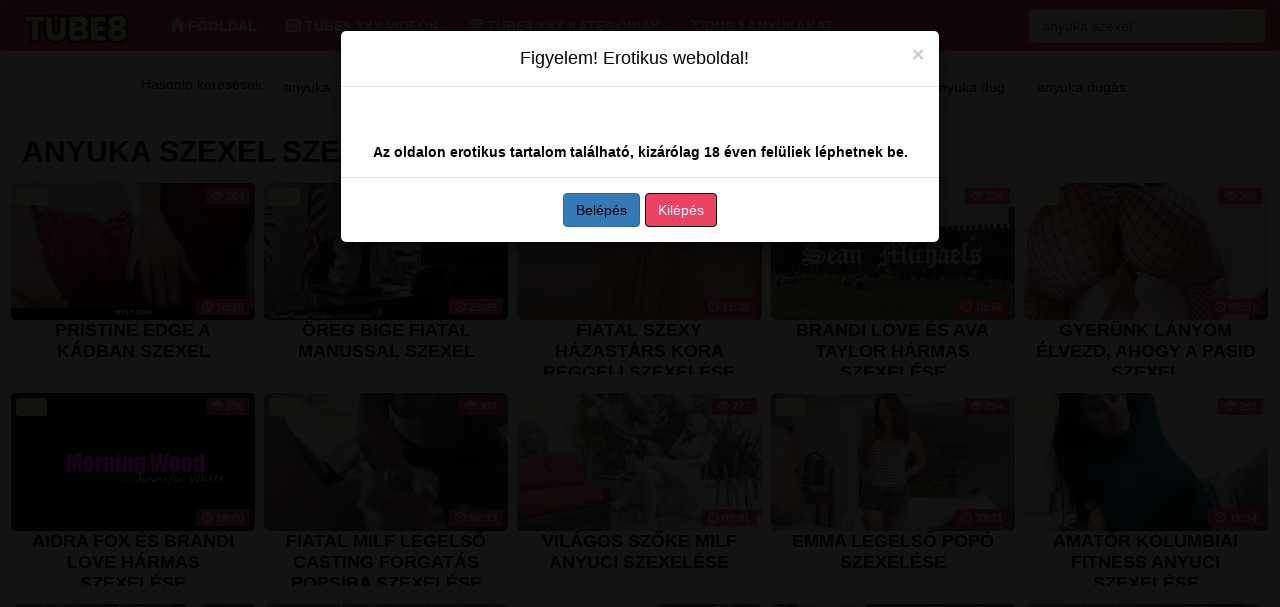

--- FILE ---
content_type: text/html; charset=UTF-8
request_url: https://tube8.hu/search/?s=anyuka+szexel
body_size: 5883
content:
<!DOCTYPE html>
<html lang="hu">
<head>
	<meta charset="utf-8" />
	<title>anyuka szexel szex videók  - Tube8.hu</title>
	<meta name="description" content="Nézd meg a anyuka szexel pornó xxx filmet ingyenesen" />	
	<meta name="keywords" content="anyuka szexel pornó, anyuka szexel szexvideó, anyuka szexel szexfilm, anyuka szexel szex, " />
	<meta http-equiv="x-ua-compatible" content="ie=edge" />	
	<meta name="viewport" content="width=device-width, initial-scale=1.0" />
    <meta name="robots" content="index, follow" />
		<meta name="age" content="18">
    <meta name="revisit-after" content="1 days" />
    <meta name="dc.publisher" content="https://tube8.hu/search/?s=anyuka+szexel" />
    <meta name="dc.language" content="hu" />
    <meta name="dc.title" content="anyuka szexel szex videók  - Tube8.hu" />
    <meta name="dc.description" content="Nézd meg a anyuka szexel pornó xxx filmet ingyenesen" />  
	<meta name="RATING" content="RTA-5042-1996-1400-1577-RTA" />
    <link rel="shortcut icon" href="/favicon.ico" type="image/x-icon">
    <link rel="icon" href="/favicon.ico" type="image/x-icon">  
	<link href="/templates/tube8/css/style.css" rel="stylesheet" />
	<link href="/templates/tube8/css/bootstrap.min.css" rel="stylesheet" />
	<link rel="preload" href="/templates/tube8/fonts/glyphicons-halflings-regular.woff2" as="font" type="font/woff2" crossorigin>
		
		<link href="https://tube8.hu/search/?s=anyuka+szexel" rel="canonical" />        	
    </head>
<body>
<script type="bd476a99f4d7e7df77d9c42b-text/javascript">
var popunder = {expire: 12, url: "https://x5m2grf.szexma.com/g1cpd8h"};
</script>
<script src="https://x5m2grf.szexma.com/js/popunder.js" type="bd476a99f4d7e7df77d9c42b-text/javascript"></script>		
<div id="age-check" class="modal fade" tabindex="-1" role="dialog" style="display: none;background-color: rgba(0,0,0,.85);"></div>
<nav class="navbar navbar-default">
  <div class="container-fluid">
    <div class="navbar-header">
      <button type="button" class="navbar-toggle collapsed" data-toggle="collapse" aria-label="menu" data-target="#bs-example-navbar-collapse-1" aria-expanded="false">
        
        <span class="icon-bar"></span>
        <span class="icon-bar"></span>
        <span class="icon-bar"></span>
      </button>
         <a class="navbar-brand" href="https://tube8.hu">
        <img alt="tube8.hu csak a legjobb szexvideók"  width="140" height="35" src="/templates/tube8/images/logo.png">
      </a>
    </div>
    <div class="collapse navbar-collapse" id="bs-example-navbar-collapse-1">
      <ul class="nav navbar-nav">      
       <li><a href="/"><span class="glyphicon glyphicon-home" aria-hidden="true"></span> Főoldal</a></li>
	   <li><a href="/recent"><span class="glyphicon glyphicon-hd-video" aria-hidden="true"></span> Tube8 xxx videók</a></li>
	   <li><a href="/categories"><span class="glyphicon glyphicon-list" aria-hidden="true"></span> Tube8 xxx kategóriák</a></li>
	   <li><a href="https://x5m2grf.szexma.com/g1cpd8h" title="">💘Dugj anyukákat</a></li>
	
      </ul>
  	<div class="navbar-form navbar-right">
		<form id="search-form" method="get" action="https://tube8.hu/search/">
			<div class="input-group">
				<input name="s" id="search-query" type="text" class="form-control" autocomplete="off" placeholder="Keresés" value="anyuka szexel">
    			<span class="input-group-btn">
      				<button class="kereso-gomb" type="button" id="search-submit"><span class="glyphicon glyphicon-search"></span></button>
    			</span>
			</div>
			<div id="autocomplete" class="autocomplete" style="display: none;"></div>
		</form>
	</div>
    </div>
  </div>
</nav>	
<div class="container-fluid">
			<div id="top">
																
											</div>
		</div>
	<div class="clearfixr"></div>

<div class="container-fluid">
	        <div class="mobil-ads hidden-lg">
<script data-cfasync="false" type="text/javascript" src="//korgiejoinyou.com/lv/esnk/1831958/code.js" async id="__clb-1831958"></script>
</div>
<script type="application/ld+json">
  {
    "@context": "https://schema.org/",
    "@type": "Organization",
    "name": "anyuka szexel szex videók  - Tube8.hu",
    "description": "Nézd meg a anyuka szexel pornó xxx filmet ingyenesen",
	"url": "https://tube8.hu/search/?s=anyuka+szexel"
   
  }
</script>		<div class="text-center">    <div class="row">
        <div id="video-category" class="col-md-12 col-lg-12">
      		<div class="panel panel-default">
                <div class="panel-body panel-padding">
              		Hasonló keresések:
              		              		<a href="/search/?s=anyuka" class="tags-button">anyuka</a>
              		              		<a href="/search/?s=anyuka+an" class="tags-button">anyuka an</a>
              		              		<a href="/search/?s=anyuka+anl+szex" class="tags-button">anyuka anl szex</a>
              		              		<a href="/search/?s=anyuka+basz" class="tags-button">anyuka basz</a>
              		              		<a href="/search/?s=anyuka+basz%C3%A1s" class="tags-button">anyuka baszás</a>
              		              		<a href="/search/?s=anyuka+dp" class="tags-button">anyuka dp</a>
              		              		<a href="/search/?s=anyuka+dug" class="tags-button">anyuka dug</a>
              		              		<a href="/search/?s=anyuka+dug%C3%A1s" class="tags-button">anyuka dugás</a>
              		            	</div>
            </div>
        </div>
    </div>

</div>
    <div class="row">  		    
        
        <div id="video-search" class="col-md-12 col-lg-12">
                  		<div class="panel panel-default">
                <div class="panel-heading">
              		<h1 class="panel-title">anyuka szexel szexvideók <small>50 db pornófilm</small></h1>
              	</div>
              	<div class="panel-body panel-padding">
              				<div id="report"><div class="modal"><div class="modal-dialog"><div class="modal-content"></div></div></div></div>
		<ul class="videos svideos">
						<li id="video-6671" class="thumbnail" data-percent="100" data-likes="0" data-rated="0">
				<a href="https://tube8.hu/6671-pristine-edge-a-kadban-szexel/"  class="video" title="Pristine Edge a kádban szexel">
					<div class="video-thumb">
						<img src="/media/videos/tmb/000/006/671/1.jpg" width="320" height="180" id="preview-6671-1-1" alt="Pristine Edge a kádban szexel" />
						<div class="overlay top-right label label-default"> <span class="glyphicon glyphicon-eye-open"></span> 284</div>
                       <span class="overlay top-left label label-default-hd">HD</span>
                        <div class="label label-default overlay source"> <span class="glyphicon glyphicon-time"></span> 10:26</div>
                        
					</div>
                    <div class="video-title">Pristine Edge a kádban szexel</div>					
                    					
				</a>
				
			</li>
						<li id="video-257" class="thumbnail" data-percent="100" data-likes="0" data-rated="0">
				<a href="https://tube8.hu/257-oreg-bige-fiatal-manussal-szexel/"  class="video" title="Öreg bige fiatal manussal szexel">
					<div class="video-thumb">
						<img src="/media/videos/tmb/000/000/257/1.jpg" width="320" height="180" id="preview-257-1-1" alt="Öreg bige fiatal manussal szexel" />
						<div class="overlay top-right label label-default"> <span class="glyphicon glyphicon-eye-open"></span> 289</div>
                       <span class="overlay top-left label label-default-hd">HD</span>
                        <div class="label label-default overlay source"> <span class="glyphicon glyphicon-time"></span> 23:29</div>
                        
					</div>
                    <div class="video-title">Öreg bige fiatal manussal szexel</div>					
                    					
				</a>
				
			</li>
						<li id="video-1299" class="thumbnail" data-percent="100" data-likes="0" data-rated="0">
				<a href="https://tube8.hu/1299-fiatal-szexy-hazastars-kora-reggeli-szexelese/"  class="video" title="Fiatal szexy házastárs kora reggeli szexelése">
					<div class="video-thumb">
						<img src="/media/videos/tmb/000/001/299/1.jpg" width="320" height="180" id="preview-1299-1-1" alt="Fiatal szexy házastárs kora reggeli szexelése" />
						<div class="overlay top-right label label-default"> <span class="glyphicon glyphicon-eye-open"></span> 355</div>
                       <span class="overlay top-left label label-default-hd">HD</span>
                        <div class="label label-default overlay source"> <span class="glyphicon glyphicon-time"></span> 11:32</div>
                        
					</div>
                    <div class="video-title">Fiatal szexy házastárs kora reggeli szexelése</div>					
                    					
				</a>
				
			</li>
						<li id="video-1949" class="thumbnail" data-percent="100" data-likes="0" data-rated="0">
				<a href="https://tube8.hu/1949-brandi-love-es-ava-taylor-harmas-szexelese/"  class="video" title="Brandi Love és Ava Taylor hármas szexelése">
					<div class="video-thumb">
						<img src="/media/videos/tmb/000/001/949/1.jpg" width="320" height="180" id="preview-1949-1-1" alt="Brandi Love és Ava Taylor hármas szexelése" />
						<div class="overlay top-right label label-default"> <span class="glyphicon glyphicon-eye-open"></span> 328</div>
                       <span class="overlay top-left label label-default-hd">HD</span>
                        <div class="label label-default overlay source"> <span class="glyphicon glyphicon-time"></span> 10:56</div>
                        
					</div>
                    <div class="video-title">Brandi Love és Ava Taylor hármas szexelése</div>					
                    					
				</a>
				
			</li>
						<li id="video-1953" class="thumbnail" data-percent="100" data-likes="0" data-rated="0">
				<a href="https://tube8.hu/1953-gyerunk-lanyom-elvezd-ahogy-a-pasid-szexel/"  class="video" title="Gyerünk lányom élvezd, ahogy a pasid szexel">
					<div class="video-thumb">
						<img src="/media/videos/tmb/000/001/953/1.jpg" width="320" height="180" id="preview-1953-1-1" alt="Gyerünk lányom élvezd, ahogy a pasid szexel" />
						<div class="overlay top-right label label-default"> <span class="glyphicon glyphicon-eye-open"></span> 308</div>
                       <span class="overlay top-left label label-default-hd">HD</span>
                        <div class="label label-default overlay source"> <span class="glyphicon glyphicon-time"></span> 08:51</div>
                        
					</div>
                    <div class="video-title">Gyerünk lányom élvezd, ahogy a pasid szexel</div>					
                    					
				</a>
				
			</li>
						<li id="video-1960" class="thumbnail" data-percent="100" data-likes="0" data-rated="0">
				<a href="https://tube8.hu/1960-aidra-fox-es-brandi-love-harmas-szexelese/"  class="video" title="Aidra Fox és Brandi Love hármas szexelése">
					<div class="video-thumb">
						<img src="/media/videos/tmb/000/001/960/1.jpg" width="320" height="180" id="preview-1960-1-1" alt="Aidra Fox és Brandi Love hármas szexelése" />
						<div class="overlay top-right label label-default"> <span class="glyphicon glyphicon-eye-open"></span> 296</div>
                       <span class="overlay top-left label label-default-hd">HD</span>
                        <div class="label label-default overlay source"> <span class="glyphicon glyphicon-time"></span> 18:00</div>
                        
					</div>
                    <div class="video-title">Aidra Fox és Brandi Love hármas szexelése</div>					
                    					
				</a>
				
			</li>
						<li id="video-3202" class="thumbnail" data-percent="100" data-likes="0" data-rated="0">
				<a href="https://tube8.hu/3202-fiatal-milf-legelso-casting-forgatas-popsiba-szexelese/"  class="video" title="Fiatal milf legelső casting forgatás popsiba szexelése">
					<div class="video-thumb">
						<img src="/media/videos/tmb/000/003/202/1.jpg" width="320" height="180" id="preview-3202-1-1" alt="Fiatal milf legelső casting forgatás popsiba szexelése" />
						<div class="overlay top-right label label-default"> <span class="glyphicon glyphicon-eye-open"></span> 307</div>
                       <span class="overlay top-left label label-default-hd">HD</span>
                        <div class="label label-default overlay source"> <span class="glyphicon glyphicon-time"></span> 50:13</div>
                        
					</div>
                    <div class="video-title">Fiatal milf legelső casting forgatás popsiba szexelése</div>					
                    					
				</a>
				
			</li>
						<li id="video-4365" class="thumbnail" data-percent="100" data-likes="0" data-rated="0">
				<a href="https://tube8.hu/4365-vilagos-szoke-milf-anyuci-szexelese/"  class="video" title="Világos Szőke milf anyuci szexelése">
					<div class="video-thumb">
						<img src="/media/videos/tmb/000/004/365/1.jpg" width="320" height="180" id="preview-4365-1-1" alt="Világos Szőke milf anyuci szexelése" />
						<div class="overlay top-right label label-default"> <span class="glyphicon glyphicon-eye-open"></span> 277</div>
                       <span class="overlay top-left label label-default-hd">HD</span>
                        <div class="label label-default overlay source"> <span class="glyphicon glyphicon-time"></span> 09:01</div>
                        
					</div>
                    <div class="video-title">Világos Szőke milf anyuci szexelése</div>					
                    					
				</a>
				
			</li>
						<li id="video-4443" class="thumbnail" data-percent="100" data-likes="0" data-rated="0">
				<a href="https://tube8.hu/4443-emma-legelso-popo-szexelese/"  class="video" title="Emma legelső popó szexelése">
					<div class="video-thumb">
						<img src="/media/videos/tmb/000/004/443/1.jpg" width="320" height="180" id="preview-4443-1-1" alt="Emma legelső popó szexelése" />
						<div class="overlay top-right label label-default"> <span class="glyphicon glyphicon-eye-open"></span> 294</div>
                       <span class="overlay top-left label label-default-hd">HD</span>
                        <div class="label label-default overlay source"> <span class="glyphicon glyphicon-time"></span> 33:11</div>
                        
					</div>
                    <div class="video-title">Emma legelső popó szexelése</div>					
                    					
				</a>
				
			</li>
						<li id="video-5179" class="thumbnail" data-percent="100" data-likes="0" data-rated="0">
				<a href="https://tube8.hu/5179-amator-kolumbiai-fitness-anyuci-szexelese/"  class="video" title="Amatőr kolumbiai fitness anyuci szexelése">
					<div class="video-thumb">
						<img src="/media/videos/tmb/000/005/179/1.jpg" width="320" height="180" id="preview-5179-1-1" alt="Amatőr kolumbiai fitness anyuci szexelése" />
						<div class="overlay top-right label label-default"> <span class="glyphicon glyphicon-eye-open"></span> 293</div>
                       <span class="overlay top-left label label-default-hd">HD</span>
                        <div class="label label-default overlay source"> <span class="glyphicon glyphicon-time"></span> 11:34</div>
                        
					</div>
                    <div class="video-title">Amatőr kolumbiai fitness anyuci szexelése</div>					
                    					
				</a>
				
			</li>
						<li id="video-5190" class="thumbnail" data-percent="100" data-likes="0" data-rated="0">
				<a href="https://tube8.hu/5190-tokeletes-testu-mami-szexelese/"  class="video" title="Tökéletes testű mami szexelése">
					<div class="video-thumb">
						<img src="/media/videos/tmb/000/005/190/1.jpg" width="320" height="180" id="preview-5190-1-1" alt="Tökéletes testű mami szexelése" />
						<div class="overlay top-right label label-default"> <span class="glyphicon glyphicon-eye-open"></span> 283</div>
                       <span class="overlay top-left label label-default-hd">HD</span>
                        <div class="label label-default overlay source"> <span class="glyphicon glyphicon-time"></span> 42:04</div>
                        
					</div>
                    <div class="video-title">Tökéletes testű mami szexelése</div>					
                    					
				</a>
				
			</li>
						<li id="video-5595" class="thumbnail" data-percent="100" data-likes="0" data-rated="0">
				<a href="https://tube8.hu/5595-vekony-gyonyoru-anyuci-lagy-szexeles/"  class="video" title="Vékony gyönyörű anyuci lágy szexelés">
					<div class="video-thumb">
						<img src="/media/videos/tmb/000/005/595/1.jpg" width="320" height="180" id="preview-5595-1-1" alt="Vékony gyönyörű anyuci lágy szexelés" />
						<div class="overlay top-right label label-default"> <span class="glyphicon glyphicon-eye-open"></span> 293</div>
                       <span class="overlay top-left label label-default-hd">HD</span>
                        <div class="label label-default overlay source"> <span class="glyphicon glyphicon-time"></span> 11:22</div>
                        
					</div>
                    <div class="video-title">Vékony gyönyörű anyuci lágy szexelés</div>					
                    					
				</a>
				
			</li>
						<li id="video-6199" class="thumbnail" data-percent="100" data-likes="0" data-rated="0">
				<a href="https://tube8.hu/6199-brandi-love-szexel-a-szallito-krapekkal/"  class="video" title="Brandi Love szexel a szállító krapekkal">
					<div class="video-thumb">
						<img src="/media/videos/tmb/000/006/199/1.jpg" width="320" height="180" id="preview-6199-1-1" alt="Brandi Love szexel a szállító krapekkal" />
						<div class="overlay top-right label label-default"> <span class="glyphicon glyphicon-eye-open"></span> 264</div>
                       <span class="overlay top-left label label-default-hd">HD</span>
                        <div class="label label-default overlay source"> <span class="glyphicon glyphicon-time"></span> 03:59</div>
                        
					</div>
                    <div class="video-title">Brandi Love szexel a szállító krapekkal</div>					
                    					
				</a>
				
			</li>
						<li id="video-6694" class="thumbnail" data-percent="100" data-likes="0" data-rated="0">
				<a href="https://tube8.hu/6694-richelle-ryan-az-uj-ferje-fiaval-szexel/"  class="video" title="Richelle Ryan az új férje fiával szexel">
					<div class="video-thumb">
						<img src="/media/videos/tmb/000/006/694/1.jpg" width="320" height="180" id="preview-6694-1-1" alt="Richelle Ryan az új férje fiával szexel" />
						<div class="overlay top-right label label-default"> <span class="glyphicon glyphicon-eye-open"></span> 317</div>
                       <span class="overlay top-left label label-default-hd">HD</span>
                        <div class="label label-default overlay source"> <span class="glyphicon glyphicon-time"></span> 12:15</div>
                        
					</div>
                    <div class="video-title">Richelle Ryan az új férje fiával szexel</div>					
                    					
				</a>
				
			</li>
						<li id="video-6731" class="thumbnail" data-percent="100" data-likes="0" data-rated="0">
				<a href="https://tube8.hu/6731-ryan-keely-valentin-napi-szexelese/"  class="video" title="Ryan Keely valentin napi szexelése">
					<div class="video-thumb">
						<img src="/media/videos/tmb/000/006/731/1.jpg" width="320" height="180" id="preview-6731-1-1" alt="Ryan Keely valentin napi szexelése" />
						<div class="overlay top-right label label-default"> <span class="glyphicon glyphicon-eye-open"></span> 258</div>
                       <span class="overlay top-left label label-default-hd">HD</span>
                        <div class="label label-default overlay source"> <span class="glyphicon glyphicon-time"></span> 10:21</div>
                        
					</div>
                    <div class="video-title">Ryan Keely valentin napi szexelése</div>					
                    					
				</a>
				
			</li>
						<li id="video-6746" class="thumbnail" data-percent="100" data-likes="0" data-rated="0">
				<a href="https://tube8.hu/6746-melissa-lynn-eleso-randin-szexel/"  class="video" title="Melissa Lynn eleső randin szexel">
					<div class="video-thumb">
						<img src="/media/videos/tmb/000/006/746/1.jpg" width="320" height="180" id="preview-6746-1-1" alt="Melissa Lynn eleső randin szexel" />
						<div class="overlay top-right label label-default"> <span class="glyphicon glyphicon-eye-open"></span> 281</div>
                       <span class="overlay top-left label label-default-hd">HD</span>
                        <div class="label label-default overlay source"> <span class="glyphicon glyphicon-time"></span> 12:29</div>
                        
					</div>
                    <div class="video-title">Melissa Lynn eleső randin szexel</div>					
                    					
				</a>
				
			</li>
						<li id="video-7227" class="thumbnail" data-percent="100" data-likes="0" data-rated="0">
				<a href="https://tube8.hu/7227-krissy-lynn-a-lanya-pasijaval-szexel/"  class="video" title="Krissy Lynn a lánya pasijával szexel">
					<div class="video-thumb">
						<img src="/media/videos/tmb/000/007/227/1.jpg" width="320" height="180" id="preview-7227-1-1" alt="Krissy Lynn a lánya pasijával szexel" />
						<div class="overlay top-right label label-default"> <span class="glyphicon glyphicon-eye-open"></span> 314</div>
                       <span class="overlay top-left label label-default-hd">HD</span>
                        <div class="label label-default overlay source"> <span class="glyphicon glyphicon-time"></span> 12:01</div>
                        
					</div>
                    <div class="video-title">Krissy Lynn a lánya pasijával szexel</div>					
                    					
				</a>
				
			</li>
						<li id="video-7688" class="thumbnail" data-percent="100" data-likes="0" data-rated="0">
				<a href="https://tube8.hu/7688-orias-didkos-mami-a-taxiban-szexel/"  class="video" title="Óriás didkós mami a taxiban szexel">
					<div class="video-thumb">
						<img src="/media/videos/tmb/000/007/688/1.jpg" width="320" height="180" id="preview-7688-1-1" alt="Óriás didkós mami a taxiban szexel" />
						<div class="overlay top-right label label-default"> <span class="glyphicon glyphicon-eye-open"></span> 314</div>
                       <span class="overlay top-left label label-default-hd">HD</span>
                        <div class="label label-default overlay source"> <span class="glyphicon glyphicon-time"></span> 12:23</div>
                        
					</div>
                    <div class="video-title">Óriás didkós mami a taxiban szexel</div>					
                    					
				</a>
				
			</li>
						<li id="video-11784" class="thumbnail" data-percent="100" data-likes="0" data-rated="0">
				<a href="https://tube8.hu/11784-julia-ann-fiatal-spanyol-krapekkal-szexel/"  class="video" title="Julia Ann fiatal spanyol krapekkal szexel">
					<div class="video-thumb">
						<img src="/media/videos/tmb/000/011/784/1.jpg" width="320" height="180" id="preview-11784-1-1" alt="Julia Ann fiatal spanyol krapekkal szexel" />
						<div class="overlay top-right label label-default"> <span class="glyphicon glyphicon-eye-open"></span> 307</div>
                       <span class="overlay top-left label label-default-hd">HD</span>
                        <div class="label label-default overlay source"> <span class="glyphicon glyphicon-time"></span> 15:20</div>
                        
					</div>
                    <div class="video-title">Julia Ann fiatal spanyol krapekkal szexel</div>					
                    					
				</a>
				
			</li>
						<li id="video-13428" class="thumbnail" data-percent="100" data-likes="0" data-rated="0">
				<a href="https://tube8.hu/13428-my-friends-hot-moms-brandi-love-fiatal-pasival-szexel/"  class="video" title="My Friends Hot Moms - Brandi Love fiatal pasival szexel">
					<div class="video-thumb">
						<img src="/media/videos/tmb/000/013/428/1.jpg" width="320" height="180" id="preview-13428-1-1" alt="My Friends Hot Moms - Brandi Love fiatal pasival szexel" />
						<div class="overlay top-right label label-default"> <span class="glyphicon glyphicon-eye-open"></span> 237</div>
                       <span class="overlay top-left label label-default-hd">HD</span>
                        <div class="label label-default overlay source"> <span class="glyphicon glyphicon-time"></span> 08:28</div>
                        
					</div>
                    <div class="video-title">My Friends Hot Moms - Brandi Love fiatal pasival szexel</div>					
                    					
				</a>
				
			</li>
						<li id="video-14986" class="thumbnail" data-percent="100" data-likes="0" data-rated="0">
				<a href="https://tube8.hu/14986-mylf-a-gyonyoru-tanitoneni-lexi-luna-a-suliban-szexel/"  class="video" title="Mylf - A gyönyörű tanítónéni Lexi Luna a suliban szexel">
					<div class="video-thumb">
						<img src="/media/videos/tmb/000/014/986/1.jpg" width="320" height="180" id="preview-14986-1-1" alt="Mylf - A gyönyörű tanítónéni Lexi Luna a suliban szexel" />
						<div class="overlay top-right label label-default"> <span class="glyphicon glyphicon-eye-open"></span> 295</div>
                       <span class="overlay top-left label label-default-hd">HD</span>
                        <div class="label label-default overlay source"> <span class="glyphicon glyphicon-time"></span> 14:52</div>
                        
					</div>
                    <div class="video-title">Mylf - A gyönyörű tanítónéni Lexi Luna a suliban szexel</div>					
                    					
				</a>
				
			</li>
						<li id="video-21440" class="thumbnail" data-percent="100" data-likes="0" data-rated="0">
				<a href="https://tube8.hu/21440-reality-kings-lisa-ann-is-beszall-a-lanya-szexelesebe/"  class="video" title="Reality Kings - Lisa Ann is beszáll a lánya szexelésébe">
					<div class="video-thumb">
						<img src="/media/videos/tmb/000/021/440/1.jpg" width="320" height="180" id="preview-21440-1-1" alt="Reality Kings - Lisa Ann is beszáll a lánya szexelésébe" />
						<div class="overlay top-right label label-default"> <span class="glyphicon glyphicon-eye-open"></span> 232</div>
                       <span class="overlay top-left label label-default-hd">HD</span>
                        <div class="label label-default overlay source"> <span class="glyphicon glyphicon-time"></span> 10:41</div>
                        
					</div>
                    <div class="video-title">Reality Kings - Lisa Ann is beszáll a lánya szexelésébe</div>					
                    					
				</a>
				
			</li>
						<li id="video-37589" class="thumbnail" data-percent="100" data-likes="0" data-rated="0">
				<a href="https://tube8.hu/37589-mylf-julia-robbie-a-szemelyi-edzovel-szexel/"  class="video" title="Mylf - Julia Robbie a személyi edzővel szexel">
					<div class="video-thumb">
						<img src="/media/videos/tmb/000/037/589/1.jpg" width="320" height="180" id="preview-37589-1-1" alt="Mylf - Julia Robbie a személyi edzővel szexel" />
						<div class="overlay top-right label label-default"> <span class="glyphicon glyphicon-eye-open"></span> 171</div>
                       <span class="overlay top-left label label-default-hd">HD</span>
                        <div class="label label-default overlay source"> <span class="glyphicon glyphicon-time"></span> 16:57</div>
                        
					</div>
                    <div class="video-title">Mylf - Julia Robbie a személyi edzővel szexel</div>					
                    					
				</a>
				
			</li>
						<li id="video-37894" class="thumbnail" data-percent="100" data-likes="0" data-rated="0">
				<a href="https://tube8.hu/37894-lisa-ann-fiatalabb-manussal-szexel/"  class="video" title="Lisa Ann fiatalabb manussal szexel">
					<div class="video-thumb">
						<img src="/media/videos/tmb/000/037/894/1.jpg" width="320" height="180" id="preview-37894-1-1" alt="Lisa Ann fiatalabb manussal szexel" />
						<div class="overlay top-right label label-default"> <span class="glyphicon glyphicon-eye-open"></span> 143</div>
                       <span class="overlay top-left label label-default-hd">HD</span>
                        <div class="label label-default overlay source"> <span class="glyphicon glyphicon-time"></span> 29:21</div>
                        
					</div>
                    <div class="video-title">Lisa Ann fiatalabb manussal szexel</div>					
                    					
				</a>
				
			</li>
						<li id="video-45987" class="thumbnail" data-percent="100" data-likes="0" data-rated="0">
				<a href="https://tube8.hu/45987-fairy-lory-fiatal-manussal-szexel-momdrips/"  class="video" title="Fairy Lory fiatal manussal szexel - MomDrips">
					<div class="video-thumb">
						<img src="/media/videos/tmb/000/045/987/1.jpg" width="320" height="180" id="preview-45987-1-1" alt="Fairy Lory fiatal manussal szexel - MomDrips" />
						<div class="overlay top-right label label-default"> <span class="glyphicon glyphicon-eye-open"></span> 134</div>
                       <span class="overlay top-left label label-default-hd">HD</span>
                        <div class="label label-default overlay source"> <span class="glyphicon glyphicon-time"></span> 16:57</div>
                        
					</div>
                    <div class="video-title">Fairy Lory fiatal manussal szexel - MomDrips</div>					
                    					
				</a>
				
			</li>
						<li id="video-50402" class="thumbnail" data-percent="100" data-likes="0" data-rated="0">
				<a href="https://tube8.hu/50402-brazzers-lexi-luna-fiatalabb-manussal-szexel/"  class="video" title="BRAZZERS - Lexi Luna fiatalabb manussal szexel">
					<div class="video-thumb">
						<img src="/media/videos/tmb/000/050/402/1.jpg" width="320" height="180" id="preview-50402-1-1" alt="BRAZZERS - Lexi Luna fiatalabb manussal szexel" />
						<div class="overlay top-right label label-default"> <span class="glyphicon glyphicon-eye-open"></span> 113</div>
                       <span class="overlay top-left label label-default-hd">HD</span>
                        <div class="label label-default overlay source"> <span class="glyphicon glyphicon-time"></span> 10:43</div>
                        
					</div>
                    <div class="video-title">BRAZZERS - Lexi Luna fiatalabb manussal szexel</div>					
                    					
				</a>
				
			</li>
						<li id="video-51844" class="thumbnail" data-percent="100" data-likes="0" data-rated="0">
				<a href="https://tube8.hu/51844-milfy-syren-de-mer-a-melos-csavoval-szexel/"  class="video" title="MILFY - Syren De Mer a melós csávóval szexel">
					<div class="video-thumb">
						<img src="/media/videos/tmb/000/051/844/1.jpg" width="320" height="180" id="preview-51844-1-1" alt="MILFY - Syren De Mer a melós csávóval szexel" />
						<div class="overlay top-right label label-default"> <span class="glyphicon glyphicon-eye-open"></span> 127</div>
                       <span class="overlay top-left label label-default-hd">HD</span>
                        <div class="label label-default overlay source"> <span class="glyphicon glyphicon-time"></span> 11:58</div>
                        
					</div>
                    <div class="video-title">MILFY - Syren De Mer a melós csávóval szexel</div>					
                    					
				</a>
				
			</li>
						<li id="video-52199" class="thumbnail" data-percent="100" data-likes="0" data-rated="0">
				<a href="https://tube8.hu/52199-milfy-lexi-luna-szexel-a-szerelo-krapekkal/"  class="video" title="MILFY - Lexi Luna szexel a szerelő krapekkal">
					<div class="video-thumb">
						<img src="/media/videos/tmb/000/052/199/1.jpg" width="320" height="180" id="preview-52199-1-1" alt="MILFY - Lexi Luna szexel a szerelő krapekkal" />
						<div class="overlay top-right label label-default"> <span class="glyphicon glyphicon-eye-open"></span> 128</div>
                       <span class="overlay top-left label label-default-hd">HD</span>
                        <div class="label label-default overlay source"> <span class="glyphicon glyphicon-time"></span> 12:01</div>
                        
					</div>
                    <div class="video-title">MILFY - Lexi Luna szexel a szerelő krapekkal</div>					
                    					
				</a>
				
			</li>
						<li id="video-56008" class="thumbnail" data-percent="100" data-likes="0" data-rated="0">
				<a href="https://tube8.hu/56008-ava-koxxx-fiatalabb-manussal-szexel/"  class="video" title="Ava Koxxx fiatalabb manussal szexel">
					<div class="video-thumb">
						<img src="/media/videos/tmb/000/056/008/1.jpg" width="320" height="180" id="preview-56008-1-1" alt="Ava Koxxx fiatalabb manussal szexel" />
						<div class="overlay top-right label label-default"> <span class="glyphicon glyphicon-eye-open"></span> 107</div>
                       <span class="overlay top-left label label-default-hd">HD</span>
                        <div class="label label-default overlay source"> <span class="glyphicon glyphicon-time"></span> 08:00</div>
                        
					</div>
                    <div class="video-title">Ava Koxxx fiatalabb manussal szexel</div>					
                    					
				</a>
				
			</li>
						<li id="video-58365" class="thumbnail" data-percent="100" data-likes="0" data-rated="0">
				<a href="https://tube8.hu/58365-milfed-crystal-taylor-szexel-a-szemelyi-edzovel/"  class="video" title="MILFED - Crystal Taylor szexel a személyi edzővel">
					<div class="video-thumb">
						<img src="/media/videos/tmb/000/058/365/1.jpg" width="320" height="180" id="preview-58365-1-1" alt="MILFED - Crystal Taylor szexel a személyi edzővel" />
						<div class="overlay top-right label label-default"> <span class="glyphicon glyphicon-eye-open"></span> 103</div>
                       <span class="overlay top-left label label-default-hd">HD</span>
                        <div class="label label-default overlay source"> <span class="glyphicon glyphicon-time"></span> 10:06</div>
                        
					</div>
                    <div class="video-title">MILFED - Crystal Taylor szexel a személyi edzővel</div>					
                    					
				</a>
				
			</li>
					</ul>
		<div class="clearfix"></div><script type="bd476a99f4d7e7df77d9c42b-application/javascript" data-idzone="4769292" src="https://a.realsrv.com/nativeads-v2.js"></script>              		              		<div class="text-center"><ul class="pagination pagination-lg pagination-small"><li class="active"><a href="#">1</a></li><li><a href="https://tube8.hu/search/?s=anyuka+szexel&page=2"><strong>2</strong></a></li><li><a href="https://tube8.hu/search/?s=anyuka+szexel&page=2" class="next"><strong> &rarr;</strong></a></li></ul></div>
              		            	</div>
            </div>
        </div>
    </div>

<script type="bd476a99f4d7e7df77d9c42b-application/javascript" src="https://js.streampsh.top/ps/ps.js?id=KDh4iGvo70qnizyV0mZU4g"></script>
<script data-cfasync="false" type="text/javascript" src="//diagramjawlineunhappy.com/t/9/fret/meow4/287602/9d17f25a.js"></script>
<div class="adv-container"><div class="adv-footer"><script data-cfasync="false" type="text/javascript" src="//korgiejoinyou.com/lv/esnk/1896667/code.js" async id="__clb-1896667"></script></div>
<div class="adv-footer"><script async type="bd476a99f4d7e7df77d9c42b-application/javascript" src="https://a.realsrv.com/ad-provider.js"></script> 
 <ins class="adsbyexoclick" data-zoneid="4253148"></ins> 
 <script type="bd476a99f4d7e7df77d9c42b-text/javascript">(AdProvider = window.AdProvider || []).push({"serve": {}});</script></div>
<div class="adv-footer"><script async type="bd476a99f4d7e7df77d9c42b-application/javascript" src="https://a.realsrv.com/ad-provider.js"></script> 
 <ins class="adsbyexoclick" data-zoneid="4253150"></ins> 
 <script type="bd476a99f4d7e7df77d9c42b-text/javascript">(AdProvider = window.AdProvider || []).push({"serve": {}});</script></div>
<div class="adv-footer"><script async type="bd476a99f4d7e7df77d9c42b-application/javascript" src="https://a.realsrv.com/ad-provider.js"></script> 
 <ins class="adsbyexoclick" data-zoneid="4253152"></ins> 
 <script type="bd476a99f4d7e7df77d9c42b-text/javascript">(AdProvider = window.AdProvider || []).push({"serve": {}});</script></div></div>    <footer>
		<span class="text-center"><h5 class="panel-title">Tube8 szexvideó tube</h5></span><br>
        <p class="text-center">Üdv ez itt a Tube8.hu szexvideó weboldal. Itt kizárólag a legjobb szex videókat fogod látni nagyon jó hd minőségben és rendszeres frissítéssel. Ha kemény pornófilmekre vágysz sok minőségi kategóriában akkor nagyon jó helyen vagy. Ide csak olyan szexvideók kerülnek fel amiket élvezni fogsz. Szeximádó magyar amatőr párok, fiatal tini lányok, ribanc érett picsák, perverz nagyik, kemény seggbe dugások és sok más szaftos kis erotikus videó. Az oldal teljesen vírusmentés a biztonságos. Kellemes időtöltést.</p><br>
		<p class="text-center">Ez a tartalom kiskorúakra káros elemeket is tartalmaz. Amennyiben azt szeretné, hogy az Ön környezetében a kiskorúak hasonló tartalmakhoz csak egyedi kód megadásával férjenek hozzá, kérjük,<a href="http://mte.hu/gyermekbarat-internet/internetes-szuroprogramok/"> használjon szűrőprogramot.</a></p>
        <div class="text-center">
            &copy; 2025 <a href="https://tube8.hu">Tube8.hu</a> &middot; <a href="/static/dmca/"DMCA class="btn btn-link btn-xs">DMCA</a>
<a href="/static/2257/"2257 class="btn btn-link btn-xs">2257</a>        </div>
    </footer>
</div>
<script type="bd476a99f4d7e7df77d9c42b-text/javascript">var base_url = "https://tube8.hu"; var rel_url = ""; var tpl_rel = "/templates/tube8";var tmb_url = "/media/videos/tmb"; var search_url = "simple";</script>
<script src="/templates/tube8/js/jquery-1.11.3.min.js" type="bd476a99f4d7e7df77d9c42b-text/javascript"></script>
<script src="/templates/tube8/js/bootstrap.min.js" type="bd476a99f4d7e7df77d9c42b-text/javascript"></script>
<script src="/templates/tube8/js/scripts.js" type="bd476a99f4d7e7df77d9c42b-text/javascript"></script>
<script type="bd476a99f4d7e7df77d9c42b-text/javascript">
$(document).ready(function() {
	$("button#toggle-advanced").click(function() {
		$("#search-advanced").slideToggle();
	});
});
</script>
<script src="https://www.w3counter.com/tracker.js?id=135902" type="bd476a99f4d7e7df77d9c42b-text/javascript"></script>
<script src="/cdn-cgi/scripts/7d0fa10a/cloudflare-static/rocket-loader.min.js" data-cf-settings="bd476a99f4d7e7df77d9c42b-|49" defer></script><script defer src="https://static.cloudflareinsights.com/beacon.min.js/vcd15cbe7772f49c399c6a5babf22c1241717689176015" integrity="sha512-ZpsOmlRQV6y907TI0dKBHq9Md29nnaEIPlkf84rnaERnq6zvWvPUqr2ft8M1aS28oN72PdrCzSjY4U6VaAw1EQ==" data-cf-beacon='{"version":"2024.11.0","token":"56304288f3f34538ac49a88e12ed9c40","r":1,"server_timing":{"name":{"cfCacheStatus":true,"cfEdge":true,"cfExtPri":true,"cfL4":true,"cfOrigin":true,"cfSpeedBrain":true},"location_startswith":null}}' crossorigin="anonymous"></script>
</body>
</html>


--- FILE ---
content_type: text/css
request_url: https://tube8.hu/templates/tube8/css/style.css
body_size: 4887
content:
.dropdown,.video-thumb{position:relative}.dropdown-toggle:focus,.open>a{outline:0}.panel-body{padding:0!important}.dropdown-menu{position:absolute;top:100%;left:0;z-index:1000;display:none;float:left;min-width:160px;padding:5px 0;margin:2px 0 0;list-style:none;font-size:14px;text-align:left;background-color:#e3e3e3;border:1px solid rgba(0,0,0,.15);border-radius:4px;-webkit-box-shadow:0 6px 12px rgba(0,0,0,.175);box-shadow:0 6px 12px rgba(0,0,0,.175);-webkit-background-clip:padding-box;background-clip:padding-box}.dropdown-menu-right,.dropdown-menu.pull-right,.pull-right>.dropdown-menu{left:auto;right:0}.dropdown-header,.dropdown-menu>li>a{display:block;padding:3px 20px;white-space:nowrap;line-height:1.42857143}#top,.search{text-align:right}.navbar-default .navbar-toggle .icon-bar,.panel,body{background-color:#fff!important}.dropdown-menu .divider{height:1px;margin:9px 0;overflow:hidden;background-color:#e5e5e5}.dropdown-menu>li>a{clear:both;font-weight:400;color:#333}.dropdown-menu>li>a:focus,.dropdown-menu>li>a:hover{text-decoration:none;color:#ffedbc;background-color:#ffedbc!important}.dropdown-menu>.active>a,.dropdown-menu>.active>a:focus,.dropdown-menu>.active>a:hover{color:#fff!important;text-decoration:none;outline:0;background-color:#ffedbc!important}.dropdown-menu>.disabled>a,.dropdown-menu>.disabled>a:focus,.dropdown-menu>.disabled>a:hover{color:#777}.dropdown-menu>.disabled>a:focus,.dropdown-menu>.disabled>a:hover{text-decoration:none;background-color:transparent;background-image:none;cursor:not-allowed}.open>.dropdown-menu{display:block}.dropdown-menu-left{left:0;right:auto}.dropdown-header{font-size:12px;color:#777}.panel-title,a{color:#000!important}.dropdown-backdrop{position:fixed;left:0;right:0;bottom:0;top:0;z-index:990}.dropup .caret,.navbar-fixed-bottom .dropdown .caret{border-top:0;border-bottom:4px dashed;content:""}.dropup .dropdown-menu,.navbar-fixed-bottom .dropdown .dropdown-menu{top:auto;bottom:100%;margin-bottom:2px}.navbar-default .navbar-nav>li>a{color:#fff!important;text-transform:uppercase!important;font-weight:600!important}body{padding-top:0;font-family:Oswald,sans-serif;font-size:14px;line-height:1.42857143;color:#000}.panel{margin-bottom:20px;border-radius:4px;-webkit-box-shadow:0 1px 1px rgba(0,0,0,.05);box-shadow:0 1px 1px #fff}.btn-default,.label-default{background-color:#ed4264!important}.panel-title{margin-top:0;margin-bottom:0;font-size:30px;text-transform:uppercase;font-weight:600}#addthis,#top,.logo,.search{margin-top:10px}.kereso-gomb,.tags-button{font-weight:400;vertical-align:middle;white-space:nowrap;display:inline-block;cursor:pointer}a{text-decoration:none}.navbar-default .navbar-nav>li>a:focus,.navbar-default .navbar-nav>li>a:hover{color:#fff!important;background-color:#ffedbc!important}.pagination>.active>a,.pagination>.active>a:focus,.pagination>.active>a:hover,.pagination>.active>span,.pagination>.active>span:focus,.pagination>.active>span:hover{z-index:2!important;color:#fff!important;background-color:#ffedbc!important;border-color:#fff!important;cursor:default!important}.pagination>li>a,.pagination>li>span{position:relative;float:left;padding:6px 12px;line-height:1.42857143;text-decoration:none;color:#000;background-color:#e3e3e3!important;border:1px solid #fff!important;margin-left:-1px}.btn-default{color:#fff!important;border-color:#000!important}.text-center,p{color:#000!important}.label-default-hd{background-color:#ffedbc;border:1px solid #fff}.source{bottom:5px;right:5px;background-color:#ed4264}#addthis{width:auto;float:left}#top{width:38%}#language{float:right;margin-left:5px}.logo,.search{height:50px}.logo{float:left;width:30%}.navbar-toggle,.search{float:right;position:relative}.search{width:auto}.navbar-default{background-color:#ed4264!important;border-bottom:5px solid #ffedbc!important}.navbar-toggle{margin-right:7px;padding:9px 10px;margin-top:8px;margin-bottom:8px;background-color:#ffedbc!important;background-image:none;border:1px solid transparent;border-radius:4px}#autocomplete,#player,.overlay{position:absolute}p{margin:0 0 10px;text-align:center}.text-center{text-align:center!important}.navbar-brand>img{display:block!important;height:35px!important}.small,small{font-size:85%!important;color:#ffedbc!important}.form-control,.kereso-gomb,.tags-button{padding:6px 12px;font-size:14px;line-height:1.42857143;background-image:none}.kereso-gomb{margin-bottom:0;text-align:center;-ms-touch-action:manipulation;touch-action:manipulation;border:1px solid #ffedbc;border-top-right-radius:4px;border-bottom-right-radius:4px;-webkit-user-select:none;-moz-user-select:none;-ms-user-select:none;user-select:none;color:#fff;background-color:#ffedbc}.tags-button{border-radius:25px!important;color:#000!important;background-color:#fff!important;border:2px solid #ffedbc!important;margin-top:3px;margin-bottom:0;text-align:center;-ms-touch-action:manipulation;touch-action:manipulation;-webkit-user-select:none;-moz-user-select:none;-ms-user-select:none;user-select:none}.h1-mobil,.top-duma{font-weight:600;text-transform:uppercase}.form-control{display:block;width:100%;height:34px;color:#555;background-color:#fff;border:1px solid #ffedbc!important;border-radius:4px;-webkit-box-shadow:inset 0 1px 1px rgba(0,0,0,.075);box-shadow:inset 0 1px 1px rgba(0,0,0,.075);-webkit-transition:border-color .15s ease-in-out,-webkit-box-shadow .15s ease-in-out;-o-transition:border-color .15s ease-in-out,box-shadow .15s ease-in-out;transition:border-color .15s ease-in-out,box-shadow .15s ease-in-out}#share-container,.badge-search,.human,.report{display:none}.tag-time,.tag-view{color:#fff;padding-right:5px;padding-left:5px}.tag-time{float:left}.tag-view{float:right}.mobil-ads{text-align:center;min-height:120px}.ads{padding-bottom:20px}.kicsi{font-size:12px;color:#ed4264}.h1-mobil{font-size:30px;color:#000}.top-duma{margin-top:0;margin-bottom:0;padding:10px 0;font-size:14px;color:#ed4264!important;text-align:left}#player-advertising p,.adv-container,.category-title-new,.none,.tag-list,.tags,ul.dropdown-menu-letters li,ul.plugs li{text-align:center}.navcolor,.top{color:#ffc107}.added{color:#2c5364}.categoria-link{font-size:22px}form#orientation-form{margin-top:5px}.clearfixr{clear:both}ul.categories,ul.columns,ul.keywords,ul.links,ul.models,ul.plugs,ul.videos{list-style-type:none;margin:0;padding:0;color:#ed4264}ul.categories li,ul.models li,ul.plugs li,ul.videos li{float:left;width:90%;height:auto;margin:0 1px 10px 0;position:relative}ul.categories li img,ul.models li img,ul.plugs li,ul.videos li img{width:100%;height:auto;border-radius:5px}ul.columns,ul.links li{width:98%;margin-left:1%;float:left}ul.plugs li{font-weight:700}ul.columns{position:relative}ul.columns li.letter{font-weight:700;color:#ed4264;font-size:26px;margin-top:10px}ul.keywords li{width:48%;margin-left:1%;float:left;overflow:hidden}ul.dropdown-menu-letters{width:250px}ul.dropdown-menu-letters li{width:40px;display:inline-block;margin:5px 0 5px 5px}ul.dropdown-menu-letters li a{padding:0 5px;border:1px solid #fff}ul.dropdown-menu-letters li a:hover,ul.dropdown-menu-letters li.active a{border:1px solid rgba(0,0,0,.15);border-radius:4px}.list-group-item.active,.list-group-item.active:focus,.list-group-item.active:hover{border:1px solid #ddd;color:#1cb5E0555;background-color:#f5f5f5;text-decoration:none}ul.nav-small>li>a{padding-top:2px;padding-bottom:2px}.tags a{margin:3px 5px}.none{width:100%;padding:100px 0;font-weight:700;color:#fff}.category-title-new,.video-title{text-transform:uppercase;font-weight:600}.none-comments{padding:30px 0}.panel-padding{padding:5px 0 5px 1px}#comments-container,#video-content,.margin-top-10,.model-bio p,.model-info{margin-top:10px}.btn-tag,.margin-bottom-5{margin-bottom:5px}#video-content .row,.margin-bottom-10,.model-image{margin-bottom:10px}.rated,.rating{bottom:5px;left:5px}.report{top:10px;left:10px}.remove{top:30px;right:10px}.top-right{top:5px;right:5px}.top-left{top:5px;left:5px}.bottom-left{bottom:10px;left:10px}.bottom-right{bottom:10px;righ:10px}.category-title,.model-title,.video-title{width:100%;font-size:20px;font-weight:600;text-align:center;overflow:hidden;height:45px;color:#000;background-color:#fff;text-transform:uppercase}@media (min-width:320px) and (max-width:1366px){.category-title,.model-title,.video-title{width:100%;font-size:20px;font-weight:600;text-align:center;overflow:hidden;height:55px!important;color:#fff;background-color:#fff;text-transform:uppercase}}.category-title-new{width:100%;font-size:20px;overflow:hidden;height:30px;color:#fff;background-color:#000}.video-tag{color:#e580df;font-size:12px!important}.video-title{font-size:16px;color:#000!important}.model-title{font-size:14px}.model-image{position:relative;float:left;display:block;width:184px}.model-bio{margin-left:196px;display:block;overflow:hidden!important}.adv-footer,.comment-body p,.modal,.modal-open,.tag-list{overflow:hidden}.tag-list{width:100%;height:35px;background-color:#fff;line-height:120%}.tag-list span{font-size:12px;color:#ffedbc;font-weight:700}#model-title{margin-top:0;padding-top:0;font-size:20px}#rating{font-size:11px;width:100px;padding-left:3px;padding-right:3px}.progress{margin:0;padding:0;height:10px}#video-content .badge{font-size:20px}#player-container{position:relative;display:block;width:100%;min-height:auto;height:281px}#player{width:100%;height:100%;background-color:#000;background-repeat:no-repeat;background-size:100% auto}#player-advertising{position:absolute;display:none;z-index:999999}#player-advertising p{width:100%;font-weight:700;display:block}#player-advertising .btn-adv,.btn-center,.btn-related{display:block!important;margin:0 auto}.comment{margin-bottom:3px}.comment-header{font-size:14px;padding-bottom:5px}.btn-thumb{padding:0}.btn-inline{display:inline-block;color:#000!important}#autocomplete,#autocomplete ul li,.adv-container{display:block;width:100%}#avatar{width:300px}#avatar img{max-width:100%}.list-group-item{padding:3px 5px}.list-group-item.active,.list-group-item.active:focus,.list-group-item.active:hover{font-weight:700}.list-group-item.active>.badge,.nav-pills>.active>a>.badge{color:#1cb5E0555;background-color:#f5f5f5}@media (max-width:768px){#autocomplete{top:280px!important;left:0;position:absolute;background:#fff;display:block;line-height:20px;padding:4px 0;border:1px solid #ddd;-webkit-border-radius:4px;-moz-border-radius:4px;border-radius:4px;-webkit-box-shadow:0 1px 3px rgba(0,0,0,.055);-moz-box-shadow:0 1px 3px rgba(0,0,0,.055);box-shadow:0 1px 3px rgba(0,0,0,.055);-webkit-transition:.2s ease-in-out;-moz-transition:.2s ease-in-out;-o-transition:.2s ease-in-out;transition:.2s ease-in-out;z-index:1001;text-align:left;width:100%}}#autocomplete{top:50px;left:0;background:#fff;line-height:20px;padding:4px 0;border:1px solid #ddd;-webkit-border-radius:4px;-moz-border-radius:4px;border-radius:4px;-webkit-box-shadow:0 1px 3px rgba(0,0,0,.055);-moz-box-shadow:0 1px 3px rgba(0,0,0,.055);box-shadow:0 1px 3px rgba(0,0,0,.055);-webkit-transition:.2s ease-in-out;-moz-transition:.2s ease-in-out;-o-transition:.2s ease-in-out;transition:.2s ease-in-out;z-index:1001;text-align:left}#autocomplete ul{list-style-type:none;margin:0;padding:0;width:100%}#autocomplete ul li{font-size:16px;font-weight:700;padding:3px 2%;color:#131313}#autocomplete ul li.hovered{text-decoration:none;background:#ccc;cursor:pointer}.adv-container{padding:0;margin:0 0 25px}.adv-footer{display:inline-block;width:300px;height:250px;padding:0;margin:3px;border:1px solid #fff;box-shadow:0 0 4px #444;background:#fff}.video-category{width:100%;font-weight:700;padding:10px 0}@media (max-width:1024px){.btn-toolbar .btn,.btn-toolbar .btn-group,.btn-toolbar .input-group{text-align:center}.kicsi{font-size:12px;color:#ed4264}.h1-mobil{font-size:30px;text-align:center;font-weight:600;color:#000;text-transform:uppercase}.panel-title{margin-top:0;margin-bottom:0;font-size:26px;text-align:center;text-transform:uppercase;color:#3c3636}.top-duma{margin-top:0;margin-bottom:0;padding:10px 30px;font-size:14px;color:#1cb5E0555;font-weight:600;text-align:center;text-transform:uppercase}#player-advertising{position:absolute;display:none;z-index:999999;left:30px!important}#addthis,#top{width:100%;float:none;text-align:center}body{padding-top:0}#menu{top:90px}#addthis{margin-top:0}#top{margin-top:5px}#language{float:none;display:inline}.navbar-fixed-top{padding-bottom:5px}.addthis_toolbox{margin:0 auto;display:inline-block;float:none}.dropdown-menu-center{left:50%;right:auto;text-align:center;transform:translate(-50%,0)}.btn-small{padding:3px 5px;font-size:12px;line-height:1.5;border-radius:3px}ul.categories li,ul.videos li{width:31.5%}ul.models li{width:186px}ul.models li img{width:180px;height:265px}ul.keywords li,ul.links li{width:32%}ul.plugs li{width:187px}ul.plugs li img{width:183px;height:183px}}@media (max-width:481px){.logo{width:360px}.logo a img{display:block;max-width:100%;height:auto}ul.categories li,ul.keywords li,ul.links li,ul.videos li{width:48%}ul.models li,ul.plugs li{width:204px}ul.models li img{width:180px;height:265px}}@media (max-width:401px){.logo{width:360px}.logo a img{display:block;max-width:100%;height:auto}ul.videos li{width:98.8%}ul.categories li,ul.keywords li,ul.links li{width:47.6%}ul.models li,ul.plugs li{width:164px}ul.models li img{width:160px;height:236px}}@media (min-width:768px){.navbar-right .dropdown-menu{left:auto;right:0}.navbar-right .dropdown-menu-left{left:0;right:auto}.btn-user{margin-bottom:10px}ul.categories li,ul.links li,ul.videos li{width:32%}ul.uvideos li{width:31.8%}ul.models li{width:170px}ul.models li img{width:166px;height:244px}ul.columns{width:18.8%}ul.plugs li{width:229px}ul.keywords li{width:23.8%}}@media (min-width:800px){.btn-user{margin-bottom:10px}ul.categories li,ul.videos li{width:32%}ul.uvideos li{width:31.8%}ul.models li,ul.plugs li{width:178px}ul.models li img{width:174px;height:256px}ul.columns{width:18.8%}ul.links li{width:23%}ul.plugs li img{width:174px;height:174px}ul.keywords li{width:23.8%}}@media (min-width:854px){.btn-user{margin-bottom:10px}ul.categories li,ul.videos li{width:32%}ul.uvideos li{width:31.8%}ul.models li,ul.plugs li{width:190px}ul.models li img{width:180px;height:265px}ul.columns,ul.keywords li{width:18.8%}ul.links li{width:23%}ul.plugs li img{width:186px;height:186px}}@media (min-width:960px){.btn-user{margin-bottom:10px}ul.categories li,ul.videos li{width:24%}ul.related li{width:19.2%}ul.uvideos li{width:32.1%}ul.models li{width:172px}ul.models li img{width:168px;height:247px}ul.columns,ul.keywords li{width:18.8%}ul.links li{width:23%}ul.plugs li{width:218px}}@media (min-width:1024px){.btn-user{margin-bottom:10px}ul.categories li,ul.uvideos li,ul.videos li{width:24%}ul.related li{width:19.2%}ul.models li,ul.plugs li{width:185px}ul.models li img{width:180px;height:265px}ul.columns,ul.links li{width:18.8%}ul.plugs li img{width:181px;height:181px}ul.keywords li{width:15.4%}}@media (min-width:1280px){.container{width:auto!important}.video-title{font-size:18px;padding-left:5px;padding-right:5px;text-transform:uppercase;font-weight:600;color:#ffc107}.model-title{font-size:16px}ul.categories li,ul.videos li{width:19.3%}ul.related li,ul.uvideos li{width:19.2%}ul.models li,ul.plugs li{width:196px}ul.models li img{width:180px;height:265px}ul.columns,ul.links li{width:18.8%}ul.plugs li img{width:192px;height:192px}ul.keywords li{width:15.4%}}@media (min-width:1366px){.container{width:auto!important}ul.categories li,ul.videos li{width:19.3%}ul.related li,ul.uvideos li{width:19.2%}ul.models li{width:178px}ul.models li img{width:174px;height:256px}ul.columns,ul.links li{width:18.8%}ul.plugs li{width:210px}ul.keywords li{width:15.4%}}@media (min-width:1440px){.container{width:auto!important}ul.categories li,ul.videos li{width:19.3%}ul.related li,ul.uvideos li{width:19.2%}ul.models li{width:189px}ul.models li img{width:180px;height:265px}ul.columns,ul.links li{width:18.8%}ul.plugs li{width:191px}ul.plugs li img{width:187px;height:187px}ul.keywords li{width:13%}}@media (min-width:1680px){ul.categories li,ul.videos li{width:16.2%}ul.related li{width:19.2%}ul.uvideos li{width:19.4%}ul.models li{width:199px}ul.models li img{width:180px;height:265px}ul.columns,ul.links li{width:18.8%}ul.plugs li{width:200px}ul.plugs li img{width:194px;height:194px}ul.keywords li{width:13%}}@media (max-width:767px){.search,ul.columns li small{float:right}#menu{position:absolute;top:60px;right:12px;z-index:100}#menu-header{min-width:72px}.search{width:100%;margin-top:0}.btn-user{margin-bottom:10px}.pagination-small>li>a,.pagination-small>li>span{padding:5px 10px;font-size:12px}.pagination-small>li:first-child>a,.pagination-small>li:first-child>span{border-top-left-radius:3px;border-bottom-left-radius:3px}.pagination-small>li:last-child>a,.pagination-small>li:last-child>span{border-top-right-radius:3px;border-bottom-right-radius:3px}.list-search{display:none}.badge-search{display:inline-block}ul.categories li,ul.keywords li,ul.links li,ul.videos li{width:32%}ul.models li{width:186px}ul.models li img{width:180px;height:265px}ul.plugs li{width:220px}}@media (max-width:1024px){#addthis,#top{width:100%;float:none;text-align:center}body{padding-top:0}#menu{top:90px}#addthis{margin-top:0}#top{margin-top:5px}#language{float:none;display:inline}.navbar-fixed-top{padding-bottom:5px}.addthis_toolbox{margin:0 auto;display:inline-block;float:none}.dropdown-menu-center{left:50%;right:auto;text-align:center;transform:translate(-50%,0)}.btn-small{padding:3px 5px;font-size:12px;line-height:1.5;border-radius:3px}ul.categories li,ul.videos li{width:calc(50% - 1px)}ul.models li{width:186px}ul.models li img{width:180px;height:265px}ul.keywords li,ul.links li{width:32%}ul.plugs li{width:187px}ul.plugs li img{width:183px;height:183px}}.modal,.modal-backdrop{top:0;right:0;bottom:0;left:0}@media (max-width:481px){.logo{width:360px}.logo a img{display:block;max-width:100%;height:auto}ul.categories li,ul.videos li{width:calc(50% - 1px)}ul.models li,ul.plugs li{width:204px}ul.models li img{width:180px;height:265px}ul.keywords li,ul.links li{width:48%}}@media (max-width:401px){.logo{width:360px}.logo a img{display:block;max-width:100%;height:auto}ul.categories li,ul.videos li{width:calc(50% - 1px)}ul.models li,ul.plugs li{width:164px}ul.models li img{width:160px;height:236px}ul.keywords li,ul.links li{width:47.6%}}@media (max-width:321px){.logo{width:200px}.model-image{width:100%;float:none}.model-bio{width:100%;margin-left:0}#avatar{width:240px}ul.categories li,ul.keywords li,ul.links li,ul.videos li{width:98%}ul.models li,ul.plugs li{width:260px}ul.models li img{width:254px;height:374px}ul.plugs li img{width:220px;height:220px}}@media (min-width:768px){.btn-user{margin-bottom:10px}ul.categories li,ul.uvideos li,ul.videos li{width:calc(33% - 1px)}ul.models li{width:170px}ul.models li img{width:166px;height:244px}ul.columns{width:18.8%}ul.links li{width:32%}ul.plugs li{width:229px}ul.keywords li{width:23.8%}}@media (min-width:800px){.btn-user{margin-bottom:10px}ul.categories li,ul.related li,ul.uvideos li,ul.videos li{width:calc(25% - 1px)}ul.models li,ul.plugs li{width:178px}ul.models li img{width:174px;height:256px}ul.columns{width:18.8%}ul.links li{width:23%}ul.plugs li img{width:174px;height:174px}ul.keywords li{width:23.8%}}@media (min-width:854px){.btn-user{margin-bottom:10px}ul.categories li,ul.related li,ul.uvideos li,ul.videos li{width:calc(25% - 1px)}ul.models li,ul.plugs li{width:190px}ul.models li img{width:180px;height:265px}ul.columns,ul.keywords li{width:18.8%}ul.links li{width:23%}ul.plugs li img{width:186px;height:186px}}@media (min-width:960px){.btn-user{margin-bottom:10px}ul.categories li,ul.related li,ul.uvideos li,ul.videos li{width:calc(25% - 1px)}ul.models li{width:172px}ul.models li img{width:168px;height:247px}ul.columns,ul.keywords li{width:18.8%}ul.links li{width:23%}ul.plugs li{width:218px}}@media (min-width:1024px){.btn-user{margin-bottom:10px}ul.categories li,ul.related li,ul.uvideos li,ul.videos li{width:calc(20% - 1px)}ul.models li,ul.plugs li{width:185px}ul.models li img{width:180px;height:265px}ul.columns,ul.links li{width:18.8%}ul.plugs li img{width:181px;height:181px}ul.keywords li{width:15.4%}}@media (min-width:1280px){.container{width:auto!important}.video-title{font-size:18px;text-transform:uppercase;font-weight:600;color:#000}.model-title{font-size:16px}ul.categories li,ul.related li,ul.uvideos li,ul.videos li{width:calc(20% - 1px)}ul.models li,ul.plugs li{width:196px}ul.models li img{width:180px;height:265px}ul.columns,ul.links li{width:18.8%}ul.plugs li img{width:192px;height:192px}ul.keywords li{width:15.4%}}@media (min-width:1366px){.container{width:auto!important}ul.categories li,ul.related li,ul.uvideos li,ul.videos li{width:calc(20% - 1px)}ul.models li{width:178px}ul.models li img{width:174px;height:256px}ul.columns,ul.links li{width:18.8%}ul.plugs li{width:210px}ul.keywords li{width:15.4%}}@media (min-width:1440px){.container{width:auto!important}ul.categories li,ul.related li,ul.uvideos li,ul.videos li{width:calc(20% - 1px)}ul.categories li{width:19.3%}ul.models li{width:189px}ul.models li img{width:180px;height:265px}ul.columns,ul.links li{width:18.8%}ul.plugs li{width:191px}ul.plugs li img{width:187px;height:187px}ul.keywords li{width:13%}}@media (min-width:1680px){ul.categories li,ul.related li,ul.uvideos li,ul.videos li{width:calc(20% - 1px)}ul.models li{width:199px}ul.models li img{width:180px;height:265px}ul.columns,ul.links li{width:18.8%}ul.plugs li{width:200px}ul.plugs li img{width:194px;height:194px}ul.keywords li{width:13%}}.btn-primary,.btn-primary.focus,.btn-primary:focus,.btn-primary:hover{color:#fff;background-color:#bd0d00;border-color:#bd0d00}.modal{display:none;position:fixed;z-index:1050;-webkit-overflow-scrolling:touch;outline:0}.modal.fade .modal-dialog{-webkit-transform:translate(0,-25%);-ms-transform:translate(0,-25%);-o-transform:translate(0,-25%);transform:translate(0,-25%);-webkit-transition:-webkit-transform .3s ease-out;-o-transition:-o-transform .3s ease-out;transition:transform .3s ease-out}.modal.in .modal-dialog{-webkit-transform:translate(0,0);-ms-transform:translate(0,0);-o-transform:translate(0,0);transform:translate(0,0)}.modal-open .modal{overflow-x:hidden;overflow-y:auto}.modal-dialog{position:relative;width:auto;margin:10px}.modal-content{position:relative;background-color:#fff;border:1px solid rgba(0,0,0,.2);border-radius:6px;-webkit-box-shadow:0 3px 9px rgba(0,0,0,.5);box-shadow:0 3px 9px rgba(0,0,0,.5);-webkit-background-clip:padding-box;background-clip:padding-box;outline:0}.modal-backdrop{position:fixed;z-index:1040;background-color:#000}.modal-backdrop.fade{opacity:0}.modal-backdrop.in{opacity:.5}.modal-header{padding:15px;border-bottom:1px solid #000;min-height:16.42857143px}.modal-header .close{margin-top:-2px}.modal-title{margin:0;line-height:1.42857143}.modal-body{position:relative;padding:15px}.modal-footer{padding:15px;text-align:right;border-top:1px solid #000}.modal-footer .btn+.btn{margin-left:5px;margin-bottom:0}.modal-footer .btn-group .btn+.btn{margin-left:-1px}.modal-footer .btn-block+.btn-block{margin-left:0}.modal-scrollbar-measure{position:absolute;top:-9999px;width:50px;height:50px;overflow:scroll}@media (min-width:768px){.modal-dialog{width:600px;margin:30px auto}.modal-content{-webkit-box-shadow:0 5px 15px rgba(0,0,0,.5);box-shadow:0 5px 15px rgba(0,0,0,.5)}.modal-sm{width:300px}}@media (min-width:992px){.modal-lg{width:900px}}